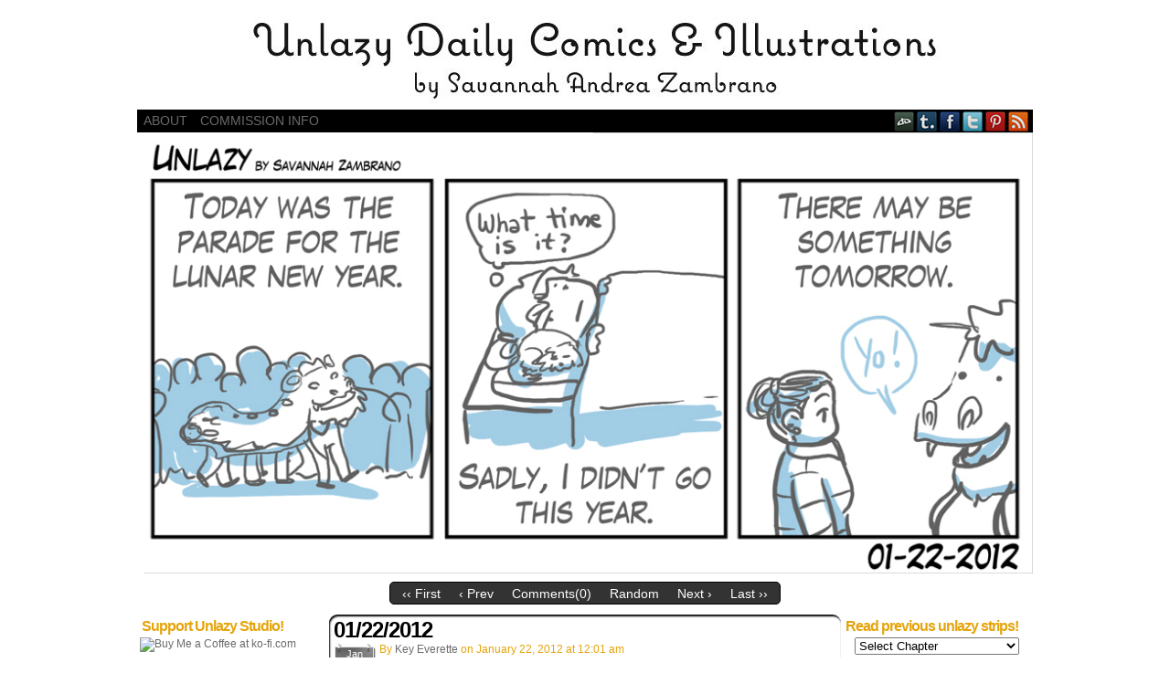

--- FILE ---
content_type: text/html; charset=UTF-8
request_url: https://unlazy.com/comic/01222012/
body_size: 35765
content:
<!DOCTYPE html>
<html xmlns="http://www.w3.org/1999/xhtml" lang="en-US"> 
<head>
	<meta http-equiv="Content-Type" content="text/html; charset=UTF-8" />
	<link rel="stylesheet" href="https://unlazy.com/wp-content/themes/comicpress/style.css" type="text/css" media="screen" />
	<link rel="pingback" href="https://unlazy.com/xmlrpc.php" />
	<meta name="ComicPress" content="4.4" />
<title>01/22/2012 &#8211; Unlazy</title>
<meta name='robots' content='max-image-preview:large' />
<link rel='dns-prefetch' href='//stats.wp.com' />
<link rel="alternate" type="application/rss+xml" title="Unlazy &raquo; Feed" href="https://unlazy.com/feed/" />
<link rel="alternate" type="application/rss+xml" title="Unlazy &raquo; Comments Feed" href="https://unlazy.com/comments/feed/" />
<link rel="alternate" type="application/rss+xml" title="Unlazy &raquo; 01/22/2012 Comments Feed" href="https://unlazy.com/comic/01222012/feed/" />
<script type="text/javascript">
/* <![CDATA[ */
window._wpemojiSettings = {"baseUrl":"https:\/\/s.w.org\/images\/core\/emoji\/15.0.3\/72x72\/","ext":".png","svgUrl":"https:\/\/s.w.org\/images\/core\/emoji\/15.0.3\/svg\/","svgExt":".svg","source":{"concatemoji":"https:\/\/unlazy.com\/wp-includes\/js\/wp-emoji-release.min.js?ver=b5db6f3b0b293ee8025dae82536c7c08"}};
/*! This file is auto-generated */
!function(i,n){var o,s,e;function c(e){try{var t={supportTests:e,timestamp:(new Date).valueOf()};sessionStorage.setItem(o,JSON.stringify(t))}catch(e){}}function p(e,t,n){e.clearRect(0,0,e.canvas.width,e.canvas.height),e.fillText(t,0,0);var t=new Uint32Array(e.getImageData(0,0,e.canvas.width,e.canvas.height).data),r=(e.clearRect(0,0,e.canvas.width,e.canvas.height),e.fillText(n,0,0),new Uint32Array(e.getImageData(0,0,e.canvas.width,e.canvas.height).data));return t.every(function(e,t){return e===r[t]})}function u(e,t,n){switch(t){case"flag":return n(e,"\ud83c\udff3\ufe0f\u200d\u26a7\ufe0f","\ud83c\udff3\ufe0f\u200b\u26a7\ufe0f")?!1:!n(e,"\ud83c\uddfa\ud83c\uddf3","\ud83c\uddfa\u200b\ud83c\uddf3")&&!n(e,"\ud83c\udff4\udb40\udc67\udb40\udc62\udb40\udc65\udb40\udc6e\udb40\udc67\udb40\udc7f","\ud83c\udff4\u200b\udb40\udc67\u200b\udb40\udc62\u200b\udb40\udc65\u200b\udb40\udc6e\u200b\udb40\udc67\u200b\udb40\udc7f");case"emoji":return!n(e,"\ud83d\udc26\u200d\u2b1b","\ud83d\udc26\u200b\u2b1b")}return!1}function f(e,t,n){var r="undefined"!=typeof WorkerGlobalScope&&self instanceof WorkerGlobalScope?new OffscreenCanvas(300,150):i.createElement("canvas"),a=r.getContext("2d",{willReadFrequently:!0}),o=(a.textBaseline="top",a.font="600 32px Arial",{});return e.forEach(function(e){o[e]=t(a,e,n)}),o}function t(e){var t=i.createElement("script");t.src=e,t.defer=!0,i.head.appendChild(t)}"undefined"!=typeof Promise&&(o="wpEmojiSettingsSupports",s=["flag","emoji"],n.supports={everything:!0,everythingExceptFlag:!0},e=new Promise(function(e){i.addEventListener("DOMContentLoaded",e,{once:!0})}),new Promise(function(t){var n=function(){try{var e=JSON.parse(sessionStorage.getItem(o));if("object"==typeof e&&"number"==typeof e.timestamp&&(new Date).valueOf()<e.timestamp+604800&&"object"==typeof e.supportTests)return e.supportTests}catch(e){}return null}();if(!n){if("undefined"!=typeof Worker&&"undefined"!=typeof OffscreenCanvas&&"undefined"!=typeof URL&&URL.createObjectURL&&"undefined"!=typeof Blob)try{var e="postMessage("+f.toString()+"("+[JSON.stringify(s),u.toString(),p.toString()].join(",")+"));",r=new Blob([e],{type:"text/javascript"}),a=new Worker(URL.createObjectURL(r),{name:"wpTestEmojiSupports"});return void(a.onmessage=function(e){c(n=e.data),a.terminate(),t(n)})}catch(e){}c(n=f(s,u,p))}t(n)}).then(function(e){for(var t in e)n.supports[t]=e[t],n.supports.everything=n.supports.everything&&n.supports[t],"flag"!==t&&(n.supports.everythingExceptFlag=n.supports.everythingExceptFlag&&n.supports[t]);n.supports.everythingExceptFlag=n.supports.everythingExceptFlag&&!n.supports.flag,n.DOMReady=!1,n.readyCallback=function(){n.DOMReady=!0}}).then(function(){return e}).then(function(){var e;n.supports.everything||(n.readyCallback(),(e=n.source||{}).concatemoji?t(e.concatemoji):e.wpemoji&&e.twemoji&&(t(e.twemoji),t(e.wpemoji)))}))}((window,document),window._wpemojiSettings);
/* ]]> */
</script>
<style id='wp-emoji-styles-inline-css' type='text/css'>

	img.wp-smiley, img.emoji {
		display: inline !important;
		border: none !important;
		box-shadow: none !important;
		height: 1em !important;
		width: 1em !important;
		margin: 0 0.07em !important;
		vertical-align: -0.1em !important;
		background: none !important;
		padding: 0 !important;
	}
</style>
<link rel='stylesheet' id='wp-block-library-css' href='https://unlazy.com/wp-includes/css/dist/block-library/style.min.css?ver=b5db6f3b0b293ee8025dae82536c7c08' type='text/css' media='all' />
<link rel='stylesheet' id='mediaelement-css' href='https://unlazy.com/wp-includes/js/mediaelement/mediaelementplayer-legacy.min.css?ver=4.2.17' type='text/css' media='all' />
<link rel='stylesheet' id='wp-mediaelement-css' href='https://unlazy.com/wp-includes/js/mediaelement/wp-mediaelement.min.css?ver=b5db6f3b0b293ee8025dae82536c7c08' type='text/css' media='all' />
<style id='jetpack-sharing-buttons-style-inline-css' type='text/css'>
.jetpack-sharing-buttons__services-list{display:flex;flex-direction:row;flex-wrap:wrap;gap:0;list-style-type:none;margin:5px;padding:0}.jetpack-sharing-buttons__services-list.has-small-icon-size{font-size:12px}.jetpack-sharing-buttons__services-list.has-normal-icon-size{font-size:16px}.jetpack-sharing-buttons__services-list.has-large-icon-size{font-size:24px}.jetpack-sharing-buttons__services-list.has-huge-icon-size{font-size:36px}@media print{.jetpack-sharing-buttons__services-list{display:none!important}}.editor-styles-wrapper .wp-block-jetpack-sharing-buttons{gap:0;padding-inline-start:0}ul.jetpack-sharing-buttons__services-list.has-background{padding:1.25em 2.375em}
</style>
<style id='classic-theme-styles-inline-css' type='text/css'>
/*! This file is auto-generated */
.wp-block-button__link{color:#fff;background-color:#32373c;border-radius:9999px;box-shadow:none;text-decoration:none;padding:calc(.667em + 2px) calc(1.333em + 2px);font-size:1.125em}.wp-block-file__button{background:#32373c;color:#fff;text-decoration:none}
</style>
<style id='global-styles-inline-css' type='text/css'>
:root{--wp--preset--aspect-ratio--square: 1;--wp--preset--aspect-ratio--4-3: 4/3;--wp--preset--aspect-ratio--3-4: 3/4;--wp--preset--aspect-ratio--3-2: 3/2;--wp--preset--aspect-ratio--2-3: 2/3;--wp--preset--aspect-ratio--16-9: 16/9;--wp--preset--aspect-ratio--9-16: 9/16;--wp--preset--color--black: #000000;--wp--preset--color--cyan-bluish-gray: #abb8c3;--wp--preset--color--white: #ffffff;--wp--preset--color--pale-pink: #f78da7;--wp--preset--color--vivid-red: #cf2e2e;--wp--preset--color--luminous-vivid-orange: #ff6900;--wp--preset--color--luminous-vivid-amber: #fcb900;--wp--preset--color--light-green-cyan: #7bdcb5;--wp--preset--color--vivid-green-cyan: #00d084;--wp--preset--color--pale-cyan-blue: #8ed1fc;--wp--preset--color--vivid-cyan-blue: #0693e3;--wp--preset--color--vivid-purple: #9b51e0;--wp--preset--gradient--vivid-cyan-blue-to-vivid-purple: linear-gradient(135deg,rgba(6,147,227,1) 0%,rgb(155,81,224) 100%);--wp--preset--gradient--light-green-cyan-to-vivid-green-cyan: linear-gradient(135deg,rgb(122,220,180) 0%,rgb(0,208,130) 100%);--wp--preset--gradient--luminous-vivid-amber-to-luminous-vivid-orange: linear-gradient(135deg,rgba(252,185,0,1) 0%,rgba(255,105,0,1) 100%);--wp--preset--gradient--luminous-vivid-orange-to-vivid-red: linear-gradient(135deg,rgba(255,105,0,1) 0%,rgb(207,46,46) 100%);--wp--preset--gradient--very-light-gray-to-cyan-bluish-gray: linear-gradient(135deg,rgb(238,238,238) 0%,rgb(169,184,195) 100%);--wp--preset--gradient--cool-to-warm-spectrum: linear-gradient(135deg,rgb(74,234,220) 0%,rgb(151,120,209) 20%,rgb(207,42,186) 40%,rgb(238,44,130) 60%,rgb(251,105,98) 80%,rgb(254,248,76) 100%);--wp--preset--gradient--blush-light-purple: linear-gradient(135deg,rgb(255,206,236) 0%,rgb(152,150,240) 100%);--wp--preset--gradient--blush-bordeaux: linear-gradient(135deg,rgb(254,205,165) 0%,rgb(254,45,45) 50%,rgb(107,0,62) 100%);--wp--preset--gradient--luminous-dusk: linear-gradient(135deg,rgb(255,203,112) 0%,rgb(199,81,192) 50%,rgb(65,88,208) 100%);--wp--preset--gradient--pale-ocean: linear-gradient(135deg,rgb(255,245,203) 0%,rgb(182,227,212) 50%,rgb(51,167,181) 100%);--wp--preset--gradient--electric-grass: linear-gradient(135deg,rgb(202,248,128) 0%,rgb(113,206,126) 100%);--wp--preset--gradient--midnight: linear-gradient(135deg,rgb(2,3,129) 0%,rgb(40,116,252) 100%);--wp--preset--font-size--small: 13px;--wp--preset--font-size--medium: 20px;--wp--preset--font-size--large: 36px;--wp--preset--font-size--x-large: 42px;--wp--preset--spacing--20: 0.44rem;--wp--preset--spacing--30: 0.67rem;--wp--preset--spacing--40: 1rem;--wp--preset--spacing--50: 1.5rem;--wp--preset--spacing--60: 2.25rem;--wp--preset--spacing--70: 3.38rem;--wp--preset--spacing--80: 5.06rem;--wp--preset--shadow--natural: 6px 6px 9px rgba(0, 0, 0, 0.2);--wp--preset--shadow--deep: 12px 12px 50px rgba(0, 0, 0, 0.4);--wp--preset--shadow--sharp: 6px 6px 0px rgba(0, 0, 0, 0.2);--wp--preset--shadow--outlined: 6px 6px 0px -3px rgba(255, 255, 255, 1), 6px 6px rgba(0, 0, 0, 1);--wp--preset--shadow--crisp: 6px 6px 0px rgba(0, 0, 0, 1);}:where(.is-layout-flex){gap: 0.5em;}:where(.is-layout-grid){gap: 0.5em;}body .is-layout-flex{display: flex;}.is-layout-flex{flex-wrap: wrap;align-items: center;}.is-layout-flex > :is(*, div){margin: 0;}body .is-layout-grid{display: grid;}.is-layout-grid > :is(*, div){margin: 0;}:where(.wp-block-columns.is-layout-flex){gap: 2em;}:where(.wp-block-columns.is-layout-grid){gap: 2em;}:where(.wp-block-post-template.is-layout-flex){gap: 1.25em;}:where(.wp-block-post-template.is-layout-grid){gap: 1.25em;}.has-black-color{color: var(--wp--preset--color--black) !important;}.has-cyan-bluish-gray-color{color: var(--wp--preset--color--cyan-bluish-gray) !important;}.has-white-color{color: var(--wp--preset--color--white) !important;}.has-pale-pink-color{color: var(--wp--preset--color--pale-pink) !important;}.has-vivid-red-color{color: var(--wp--preset--color--vivid-red) !important;}.has-luminous-vivid-orange-color{color: var(--wp--preset--color--luminous-vivid-orange) !important;}.has-luminous-vivid-amber-color{color: var(--wp--preset--color--luminous-vivid-amber) !important;}.has-light-green-cyan-color{color: var(--wp--preset--color--light-green-cyan) !important;}.has-vivid-green-cyan-color{color: var(--wp--preset--color--vivid-green-cyan) !important;}.has-pale-cyan-blue-color{color: var(--wp--preset--color--pale-cyan-blue) !important;}.has-vivid-cyan-blue-color{color: var(--wp--preset--color--vivid-cyan-blue) !important;}.has-vivid-purple-color{color: var(--wp--preset--color--vivid-purple) !important;}.has-black-background-color{background-color: var(--wp--preset--color--black) !important;}.has-cyan-bluish-gray-background-color{background-color: var(--wp--preset--color--cyan-bluish-gray) !important;}.has-white-background-color{background-color: var(--wp--preset--color--white) !important;}.has-pale-pink-background-color{background-color: var(--wp--preset--color--pale-pink) !important;}.has-vivid-red-background-color{background-color: var(--wp--preset--color--vivid-red) !important;}.has-luminous-vivid-orange-background-color{background-color: var(--wp--preset--color--luminous-vivid-orange) !important;}.has-luminous-vivid-amber-background-color{background-color: var(--wp--preset--color--luminous-vivid-amber) !important;}.has-light-green-cyan-background-color{background-color: var(--wp--preset--color--light-green-cyan) !important;}.has-vivid-green-cyan-background-color{background-color: var(--wp--preset--color--vivid-green-cyan) !important;}.has-pale-cyan-blue-background-color{background-color: var(--wp--preset--color--pale-cyan-blue) !important;}.has-vivid-cyan-blue-background-color{background-color: var(--wp--preset--color--vivid-cyan-blue) !important;}.has-vivid-purple-background-color{background-color: var(--wp--preset--color--vivid-purple) !important;}.has-black-border-color{border-color: var(--wp--preset--color--black) !important;}.has-cyan-bluish-gray-border-color{border-color: var(--wp--preset--color--cyan-bluish-gray) !important;}.has-white-border-color{border-color: var(--wp--preset--color--white) !important;}.has-pale-pink-border-color{border-color: var(--wp--preset--color--pale-pink) !important;}.has-vivid-red-border-color{border-color: var(--wp--preset--color--vivid-red) !important;}.has-luminous-vivid-orange-border-color{border-color: var(--wp--preset--color--luminous-vivid-orange) !important;}.has-luminous-vivid-amber-border-color{border-color: var(--wp--preset--color--luminous-vivid-amber) !important;}.has-light-green-cyan-border-color{border-color: var(--wp--preset--color--light-green-cyan) !important;}.has-vivid-green-cyan-border-color{border-color: var(--wp--preset--color--vivid-green-cyan) !important;}.has-pale-cyan-blue-border-color{border-color: var(--wp--preset--color--pale-cyan-blue) !important;}.has-vivid-cyan-blue-border-color{border-color: var(--wp--preset--color--vivid-cyan-blue) !important;}.has-vivid-purple-border-color{border-color: var(--wp--preset--color--vivid-purple) !important;}.has-vivid-cyan-blue-to-vivid-purple-gradient-background{background: var(--wp--preset--gradient--vivid-cyan-blue-to-vivid-purple) !important;}.has-light-green-cyan-to-vivid-green-cyan-gradient-background{background: var(--wp--preset--gradient--light-green-cyan-to-vivid-green-cyan) !important;}.has-luminous-vivid-amber-to-luminous-vivid-orange-gradient-background{background: var(--wp--preset--gradient--luminous-vivid-amber-to-luminous-vivid-orange) !important;}.has-luminous-vivid-orange-to-vivid-red-gradient-background{background: var(--wp--preset--gradient--luminous-vivid-orange-to-vivid-red) !important;}.has-very-light-gray-to-cyan-bluish-gray-gradient-background{background: var(--wp--preset--gradient--very-light-gray-to-cyan-bluish-gray) !important;}.has-cool-to-warm-spectrum-gradient-background{background: var(--wp--preset--gradient--cool-to-warm-spectrum) !important;}.has-blush-light-purple-gradient-background{background: var(--wp--preset--gradient--blush-light-purple) !important;}.has-blush-bordeaux-gradient-background{background: var(--wp--preset--gradient--blush-bordeaux) !important;}.has-luminous-dusk-gradient-background{background: var(--wp--preset--gradient--luminous-dusk) !important;}.has-pale-ocean-gradient-background{background: var(--wp--preset--gradient--pale-ocean) !important;}.has-electric-grass-gradient-background{background: var(--wp--preset--gradient--electric-grass) !important;}.has-midnight-gradient-background{background: var(--wp--preset--gradient--midnight) !important;}.has-small-font-size{font-size: var(--wp--preset--font-size--small) !important;}.has-medium-font-size{font-size: var(--wp--preset--font-size--medium) !important;}.has-large-font-size{font-size: var(--wp--preset--font-size--large) !important;}.has-x-large-font-size{font-size: var(--wp--preset--font-size--x-large) !important;}
:where(.wp-block-post-template.is-layout-flex){gap: 1.25em;}:where(.wp-block-post-template.is-layout-grid){gap: 1.25em;}
:where(.wp-block-columns.is-layout-flex){gap: 2em;}:where(.wp-block-columns.is-layout-grid){gap: 2em;}
:root :where(.wp-block-pullquote){font-size: 1.5em;line-height: 1.6;}
</style>
<link rel='stylesheet' id='comiceasel-style-css' href='https://unlazy.com/wp-content/plugins/comic-easel/css/comiceasel.css?ver=b5db6f3b0b293ee8025dae82536c7c08' type='text/css' media='all' />
<script type="text/javascript" src="https://unlazy.com/wp-includes/js/jquery/jquery.min.js?ver=3.7.1" id="jquery-core-js"></script>
<script type="text/javascript" src="https://unlazy.com/wp-includes/js/jquery/jquery-migrate.min.js?ver=3.4.1" id="jquery-migrate-js"></script>
<script type="text/javascript" src="https://unlazy.com/wp-content/themes/comicpress/js/ddsmoothmenu.js?ver=b5db6f3b0b293ee8025dae82536c7c08" id="ddsmoothmenu_js-js"></script>
<script type="text/javascript" src="https://unlazy.com/wp-content/themes/comicpress/js/menubar.js?ver=b5db6f3b0b293ee8025dae82536c7c08" id="menubar_js-js"></script>
<link rel="https://api.w.org/" href="https://unlazy.com/wp-json/" /><link rel="EditURI" type="application/rsd+xml" title="RSD" href="https://unlazy.com/xmlrpc.php?rsd" />

<link rel="canonical" href="https://unlazy.com/comic/01222012/" />
<link rel='shortlink' href='https://unlazy.com/?p=24' />
<link rel="alternate" title="oEmbed (JSON)" type="application/json+oembed" href="https://unlazy.com/wp-json/oembed/1.0/embed?url=https%3A%2F%2Funlazy.com%2Fcomic%2F01222012%2F" />
<link rel="alternate" title="oEmbed (XML)" type="text/xml+oembed" href="https://unlazy.com/wp-json/oembed/1.0/embed?url=https%3A%2F%2Funlazy.com%2Fcomic%2F01222012%2F&#038;format=xml" />
	<style>img#wpstats{display:none}</style>
		<meta name="Comic-Easel" content="1.15" />
<meta name="Referrer" content="" />
<meta property="og:image" content="https://unlazy.com/wp-content/uploads/2012/01/2012-01-22.jpg" />
<!--Customizer CSS-->
<style type="text/css">
	#page { width: 980px; max-width: 980px; }
	#add-width { width: 10px; }
	#content-column { width: 562px; max-width: 100%; }
	#sidebar-right { width: 204px; }
	#sidebar-left { width: 204px; }
	body { color: #000000!important; }
	#header { color: #e5a40b!important; }
	.header-info { color: #000000!important; }
	#breadcrumb-wrapper { color: #000000!important; }
	h2.widget-title { color: #e5a40b!important; }
	.sidebar { color: #e5a40b!important; }
	h2.post-title { color: #000000!important; }
	h2.page-title { color: #e5a40b!important; }
	.post-info { color: #e5a40b!important; }
	.uentry, #comment-wrapper, #wp-paginav { color: #e5a40b!important; }
	.copyright-info { color: #000000!important; }
	a:link, a:visited { color: #6b6b6b!important; }
	a:visited { color: #e5ca8b!important; }
	a:hover { color: #c1c1c1!important; }
	a:visited { color: #e5ca8b!important; }
	#header h1 a:link, #header h1 a:visited { color: #e5b340!important; }
	#header h1 a:hover { color: #e2e2e2!important; }
	.menu ul li a:link, .menu ul li a:visited, .mininav-prev a, .mininav-next a, a.menunav-rss { color: #6b6b6b!important; }
	.menu ul li a:hover, .menu ul li a.selected, .menu ul li ul li a:hover, .menunav a:hover, a.menunav-rss:hover { color: #dddddd!important; }
	.menu ul li ul li a:link, .menu ul li ul li a:visited { color: #c1c1c1!important; }
	#comic-wrap { color: #000000!important; }
	.comic-nav { color: #e5a40b!important; }
	.comic-nav a:link, .comic-nav a:visited { color: #FFFFFF!important; }
	.comic-nav a:hover { color: #F00!important; }
</style>
<!--/Customizer CSS-->
      <style type="text/css">
	#header { width: 980px; height: 110px; background: url('https://unlazy.com/wp-content/uploads/2020/07/cropped-unlazy-banner-07142020.jpg') top center no-repeat; overflow: hidden; }
	#header h1 { padding: 0; }
	#header h1 a { display: block; width: 980px; height: 110px; text-indent: -9999px; }
	.header-info, .header-info h1 a { padding: 0; }
</style>
	<style type="text/css" id="custom-background-css">
body.custom-background { background-color: #ffffff; }
</style>
	</head>

<body class="comic-template-default single single-comic postid-24 custom-background user-guest chrome single-author-unlazy am night fri layout-3c scheme-none rounded-posts story-2012daily">
<div id="page-wrap">
	<div id="page">
		<header id="header">
			<div class="header-info">
				<h1><a href="https://unlazy.com">Unlazy</a></h1>
				<div class="description">Daily Comics by Savannah Zambrano</div>
			</div>
						<div class="clear"></div>
		</header>

		<div id="menubar-wrapper">
			<div class="menu-container">
								<div class="menu"><ul>
<li class="page_item page-item-2"><a href="https://unlazy.com/sample-page/">About</a></li>
<li class="page_item page-item-389"><a href="https://unlazy.com/commission-info/">Commission Info</a></li>
</ul></div>
				<div class="menunav">
										<div class="menunav-social-wrapper"><a href="http://nenaluna.deviantart.com/" target="_blank" title="my DeviantART" class="menunav-social menunav-deviantart">DeviantART</a>
<a href="http://unlazy.tumblr.com/" target="_blank" title="Examine my Tumblr" class="menunav-social menunav-tumblr">Tumblr</a>
<a href="https://www.facebook.com/unlazy.nenaluna" target="_blank" title="Friend on Facebook" class="menunav-social menunav-facebook">Facebook</a>
<a href="https://twitter.com/Nenaluna" target="_blank" title="Follow me on Twitter" class="menunav-social menunav-twitter">Twitter</a>
<a href="http://www.pinterest.com/unlazy/" target="_blank" title="Peruse my Pinterests" class="menunav-social menunav-pinterest">pinterest</a>
<a href="https://unlazy.com/feed/" target="_blank" title="RSS Feed" class="menunav-social menunav-rss2">RSS</a>
<div class="clear"></div></div>
									</div>
				<div class="clear"></div>
			</div>
			<div class="clear"></div>
		</div>
	<div id="content-wrapper">
	
					<div id="comic-wrap" class="comic-id-24">
				<div id="comic-head">
									</div>
								<div class="comic-table">	
										<div id="comic">
						<a href="https://unlazy.com/comic/01232012/" alt="01/22/2012" title="01/22/2012" ><img src="https://unlazy.com/wp-content/uploads/2012/01/2012-01-22.jpg" alt="01/22/2012" title="01/22/2012"   /></a>					</div>
									</div>				
								<div id="comic-foot">
						<table id="comic-nav-wrapper">
		<tr class="comic-nav-container">
			<td class="comic-nav"><a href="https://unlazy.com/comic/05102006/" class="comic-nav-base comic-nav-first">&lsaquo;&lsaquo; First</a></td>
			<td class="comic-nav"><a href="https://unlazy.com/comic/01212012/" class="comic-nav-base comic-nav-previous">&lsaquo; Prev</a></td>
			<td class="comic-nav"><a href="https://unlazy.com/comic/01222012/#respond" class="comic-nav-comments" title="01/22/2012"><span class="comic-nav-comment-count">Comments(0)</span></a></td>
			<td class="comic-nav"><a href="https://unlazy.com?random&nocache=1" class="comic-nav-random" title="Random Comic">Random</a></td>
	<td class="comic-nav"><a href="https://unlazy.com/comic/01232012/" class="comic-nav-base comic-nav-next">Next &rsaquo;</a></td>
	<td class="comic-nav"><a href="https://unlazy.com/comic/07-18-2024-struggle-bus-admission/" class="comic-nav-base comic-nav-last">Last &rsaquo;&rsaquo;</a></td>
		</tr>
 
	</table>
					</div>
				<div class="clear"></div>
			</div>
			
	<div id="subcontent-wrapper">
<div id="sidebar-left">
    <div class="sidebar">
    <div id="custom_html-2" class="widget_text widget widget_custom_html">
<div class="widget_text widget-content">
<h2 class="widget-title">Support Unlazy Studio!</h2>
<div class="textwidget custom-html-widget"><a href='https://ko-fi.com/A8604U2W' target='_blank' rel="noopener"><img height='36' style='border:0px;height:36px;' src='https://az743702.vo.msecnd.net/cdn/kofi4.png?v=0' border='0' alt='Buy Me a Coffee at ko-fi.com' /></a>
<br>
<a href="https://www.patreon.com/bePatron?u=94204" data-patreon-widget-type="become-patron-button">Become a Patron!</a><script async src="https://c6.patreon.com/becomePatronButton.bundle.js"></script>
<br>
<a href="http://unlazy.storenvy.com/"><img src="http://unlazy.com/wp-content/uploads/2014/01/storeenvyLOGO2013_150.jpg" alt='Buy Unlazy Merchandise at storeenvy.com'></a>
<br>
<a href="https://society6.com/unlazy"><img src="https://unlazy.com/wp-content/uploads/2020/07/society6LOGO2020.jpg" alt='Buy Unlazy Art Prints from society6.com'></a>
<br>


</div></div>
<div class="clear"></div>
</div>
    </div>
</div>
		<div id="content-column">
			<div id="content" class="narrowcolumn">		
				<article id="post-24" class="post-24 comic type-comic status-publish has-post-thumbnail hentry tag-ace tag-savannah-zambrano tag-unlazy chapters-2012daily uentry postonpage-1 odd post-author-unlazy">
	<div class="post-content">
				<div class="post-info">
			<h2 class="post-title">01/22/2012</h2>
<div class="post-calendar-date"><div class="calendar-date"><span>Jan</span>22</div></div>
			<div class="post-text">
				<span class="post-author">by <a href="https://unlazy.com/author/unlazy/" rel="author">Key Everette</a></span>
<span class="posted-on">on&nbsp;</span><span class="post-date">January 22, 2012</span>
<span class="posted-at">at&nbsp;</span><span class="post-time">12:01 am</span>
<div class="comic-post-info"><div class="comic-chapter">Chapter: <a href="https://unlazy.com/chapter/2012daily/" rel="tag">2012daily</a></div></div>			</div>
			<div class="clear"></div>
		</div>
		<div class="clear"></div>
		<div class="entry">
			<p>So this is the first year since I&#8217;ve moved to New York that I&#8217;ve missed the Lunar New Year celebration in China Town. While I&#8217;m bummed about it I can try going tomorrow morning before work.</p>
<p>Talking about work, I should head over there now.</p>
			<div class="clear"></div>
		</div>
		<div class="post-extras">
			<div class="post-tags">&#9492; Tags:&nbsp;<a href="https://unlazy.com/tag/ace/" rel="tag">Ace</a>, <a href="https://unlazy.com/tag/savannah-zambrano/" rel="tag">Savannah Zambrano</a>, <a href="https://unlazy.com/tag/unlazy/" rel="tag">unlazy</a><br /></div>
<div class="related-comics">
<h4 class="related-title">Related Comics &not;</h4>
<ul class="related-ul">
<li class="related-comic"><a title="05/24/2012" href="https://unlazy.com/comic/05242012/">05/24/2012</a></li>
<li class="related-comic"><a title="01/25/2012" href="https://unlazy.com/comic/01252012/">01/25/2012</a></li>
<li class="related-comic"><a title="06/26/2013" href="https://unlazy.com/comic/06262013/">06/26/2013</a></li>
<li class="related-comic"><a title="07/12/2013" href="https://unlazy.com/comic/07122013/">07/12/2013</a></li>
<li class="related-comic"><a title="07/29/2013" href="https://unlazy.com/comic/07292013/">07/29/2013</a></li>
</ul>
</div>
			<div class="clear"></div>
		</div>
			</div>
</article>
<div id="comment-wrapper">
	<div class="commentsrsslink"><a href="https://unlazy.com/comic/01222012/feed/">Comments RSS</a></div>
	<h4 id="comments">Discussion &not;</h4>
<div class="comment-wrapper-respond">
		<div id="respond" class="comment-respond">
		<h3 id="reply-title" class="comment-reply-title">Comment &not; <small><a rel="nofollow" id="cancel-comment-reply-link" href="/comic/01222012/#respond" style="display:none;">Cancel reply</a></small></h3><form action="https://unlazy.com/wp-comments-post.php" method="post" id="commentform" class="comment-form"><p class="comment-notes"><span id="email-notes">Your email address will not be published.</span> <span class="required-field-message">Required fields are marked <span class="required">*</span></span></p><p class="comment-form-comment"><textarea id="comment" name="comment" class="comment-textarea"></textarea></p><p class="comment-form-author"><input id="author" name="author" type="text" value="" size="30" /> <label for="author"><small>*NAME</small></label></p>
<p class="comment-form-email"><input id="email" name="email" type="text" value="" size="30" /> <label for="email">*EMAIL<small> &mdash; <a href="https://gravatar.com">Get a Gravatar</a></small></label></p>
<p class="comment-form-url"><input id="url" name="url" type="text" value="" size="30" /> <label for="url">Website URL</label></p>
<p class="form-submit"><input name="submit" type="submit" id="submit" class="submit" value="Post Comment" /> <input type='hidden' name='comment_post_ID' value='24' id='comment_post_ID' />
<input type='hidden' name='comment_parent' id='comment_parent' value='0' />
</p><p style="display: none;"><input type="hidden" id="akismet_comment_nonce" name="akismet_comment_nonce" value="604b4d1c3a" /></p><p style="display: none !important;" class="akismet-fields-container" data-prefix="ak_"><label>&#916;<textarea name="ak_hp_textarea" cols="45" rows="8" maxlength="100"></textarea></label><input type="hidden" id="ak_js_1" name="ak_js" value="238"/><script>document.getElementById( "ak_js_1" ).setAttribute( "value", ( new Date() ).getTime() );</script></p></form>	</div><!-- #respond -->
	<p class="akismet_comment_form_privacy_notice">This site uses Akismet to reduce spam. <a href="https://akismet.com/privacy/" target="_blank" rel="nofollow noopener">Learn how your comment data is processed</a>.</p>	</div>
</div>
								</div>
		</div>
<div id="sidebar-right">
    <div class="sidebar">
        <div id="ceo_comic_archive_dropdown_widget-2" class="widget ceo_comic_archive_dropdown_widget">
<div class="widget-content">
<h2 class="widget-title">Read previous unlazy strips!</h2>
<form id="chapter-select" class="chapter-select" method="get">
<select  name='chapter' id='chapter' class='postform' onchange="document.location.href=this.options[this.selectedIndex].value;">
	<option value='0' selected='selected'>Select Chapter</option>
	<option class="level-0" value="https://unlazy.com/comic/24-hour-comic-2012/">24hour Comic Day 2012</option>
	<option class="level-0" value="https://unlazy.com/comic/04-28-2021-my-darling-ace/">2021daily</option>
	<option class="level-0" value="https://unlazy.com/comic/11222008/">2008daily</option>
	<option class="level-0" value="https://unlazy.com/comic/02-27-2022-unlazy-at-haus-of-art-show/">2022daily</option>
	<option class="level-0" value="https://unlazy.com/comic/02102011-i-gotta-boyfriend/">2011daily</option>
	<option class="level-0" value="https://unlazy.com/comic/08-01-2023-be-unlazy/">2023daily</option>
	<option class="level-0" value="https://unlazy.com/comic/01082014/">2014daily</option>
	<option class="level-0" value="https://unlazy.com/comic/01-01-2024-happy-new-year/">2024daily</option>
	<option class="level-0" value="https://unlazy.com/comic/08062006/">2007daily</option>
	<option class="level-0" value="https://unlazy.com/comic/01052015-it-begins-again/">2015daily</option>
	<option class="level-0" value="https://unlazy.com/comic/02042013/">2013daily</option>
	<option class="level-0" value="https://unlazy.com/comic/01042009-boohoo/">2009daily</option>
	<option class="level-0" value="https://unlazy.com/comic/05102006/">2006daily</option>
	<option class="level-0" value="https://unlazy.com/comic/01192010-responsible/">2010daily</option>
	<option class="level-0" value="https://unlazy.com/comic/01162012/">2012daily</option>
	<option class="level-0" value="https://unlazy.com/comic/01102016-thinking/">2016daily</option>
	<option class="level-0" value="https://unlazy.com/comic/10202017-wake-up/">2017daily</option>
	<option class="level-0" value="https://unlazy.com/comic/01-09-2018-just-get-it-done/">2018daily</option>
	<option class="level-0" value="https://unlazy.com/comic/hello-02-21-2019/">2019daily</option>
	<option class="level-0" value="https://unlazy.com/comic/01-01-2020-happy-new-year/">2020daily</option>
</select>
	<noscript>
		<input type="submit" value="View" />
	</noscript>
</form>
</div>
<div class="clear"></div>
</div>
<div id="ceo_calendar_widget-2" class="widget ceo_calendar_widget">
<div class="widget-content">
			<div id="wp-calendar-head"></div>
			<div id="wp-calendar-wrap">
							<table id="wp-calendar" summary="Calendar">
	<caption>January 2026</caption>
	<thead>
	<tr>
		<th scope="col" title="Monday">M</th>
		<th scope="col" title="Tuesday">T</th>
		<th scope="col" title="Wednesday">W</th>
		<th scope="col" title="Thursday">T</th>
		<th scope="col" title="Friday">F</th>
		<th scope="col" title="Saturday">S</th>
		<th scope="col" title="Sunday">S</th>
	</tr>
	</thead>

	<tfoot>
	<tr>
		<td colspan="3" id="prev"><a href="https://unlazy.com/2024/07/?post_type=comic" title="View posts for July 2024">&laquo; Jul</a></td>
		<td class="pad">&nbsp;</td>
		<td colspan="3" id="next" class="pad">&nbsp;</td>
	</tr>
	</tfoot>

	<tbody>
	<tr>
		<td colspan="3" class="pad">&nbsp;</td><td>1</td><td>2</td><td>3</td><td>4</td>
	</tr>
	<tr>
		<td>5</td><td>6</td><td>7</td><td>8</td><td>9</td><td>10</td><td>11</td>
	</tr>
	<tr>
		<td>12</td><td>13</td><td>14</td><td>15</td><td id="today">16</td><td>17</td><td>18</td>
	</tr>
	<tr>
		<td>19</td><td>20</td><td>21</td><td>22</td><td>23</td><td>24</td><td>25</td>
	</tr>
	<tr>
		<td>26</td><td>27</td><td>28</td><td>29</td><td>30</td><td>31</td>
		<td class="pad" colspan="1">&nbsp;</td>
	</tr>
	</tbody>
	</table>			</div>
			<div id="wp-calendar-foot"></div>
		</div>
<div class="clear"></div>
</div>
<div id="custom_html-3" class="widget_text widget widget_custom_html">
<div class="widget_text widget-content">
<h2 class="widget-title">Watch Unlazy TV!</h2>
<div class="textwidget custom-html-widget"><a href="https://picarto.tv/unlazyTV" target='_blank' rel="noopener"><img src="https://unlazy.com/wp-content/uploads/2020/07/picarto-unlazyTV-logo-2020-1.jpg" alt='Watch Unlazy Draw!' /></a>
<br>
<a href="https://www.twitch.tv/unlazysavi" target='_blank' rel="noopener"><img src="https://unlazy.com/wp-content/uploads/2020/07/twitch-unlazyTV-logo-2020.jpg" alt='Watch Unlazy Draw!' /></a>
<br>
<a href="https://www.youtube.com/channel/UCgf3MdKbHkriI4Q6z3_nLHA" target='_blank' rel="noopener"><img src="https://unlazy.com/wp-content/uploads/2020/07/youtube-unlazy-logo-2020.jpg" alt='Watch Unlazy Vlogs!' /></a>
<br></div></div>
<div class="clear"></div>
</div>
    </div>
</div>		<div class="clear"></div>
	</div>
</div>
		<footer id="footer">
				<div id="footer-sidebar-wrapper">
				</div>
		<div class="clear"></div>
		<div id="footer-menubar-wrapper">
						<div class="clear"></div>
		</div>
		<p class="copyright-info">
&copy;2006-2024 <a href="https://unlazy.com">Savannah Zambrano</a> <span class="footer-pipe">|</span> Powered by <a href="http://wordpress.org/">WordPress</a> with <a href="http://frumph.net">ComicPress</a>
<span class="footer-subscribe"><span class="footer-pipe">|</span> Subscribe: <a href="https://unlazy.com/feed/">RSS</a>
</span>
<span class="footer-uptotop"><span class="footer-pipe">|</span> <a href="" onclick="scrollup(); return false;">Back to Top &uarr;</a></span>
</p>
			</footer>	
		</div> <!-- // #page -->
</div> <!-- / #page-wrap -->
<script type="text/javascript" src="https://unlazy.com/wp-content/plugins/comic-easel/js/keynav.js" id="ceo_keynav-js"></script>
<script type="text/javascript" src="https://unlazy.com/wp-includes/js/comment-reply.min.js?ver=b5db6f3b0b293ee8025dae82536c7c08" id="comment-reply-js" async="async" data-wp-strategy="async"></script>
<script type="text/javascript" src="https://unlazy.com/wp-content/themes/comicpress/js/scroll.js" id="comicpress_scroll-js"></script>
<script type="text/javascript" src="https://unlazy.com/wp-content/themes/comicpress/js/cvi_text_lib.js" id="themetricks_historic1-js"></script>
<script type="text/javascript" src="https://unlazy.com/wp-content/themes/comicpress/js/instant.js" id="themetricks_historic2-js"></script>
<script type="text/javascript" src="https://stats.wp.com/e-202603.js" id="jetpack-stats-js" data-wp-strategy="defer"></script>
<script type="text/javascript" id="jetpack-stats-js-after">
/* <![CDATA[ */
_stq = window._stq || [];
_stq.push([ "view", JSON.parse("{\"v\":\"ext\",\"blog\":\"176220607\",\"post\":\"24\",\"tz\":\"-5\",\"srv\":\"unlazy.com\",\"j\":\"1:13.9.1\"}") ]);
_stq.push([ "clickTrackerInit", "176220607", "24" ]);
/* ]]> */
</script>
<script defer type="text/javascript" src="https://unlazy.com/wp-content/plugins/akismet/_inc/akismet-frontend.js?ver=1721344901" id="akismet-frontend-js"></script>
</body>
</html>